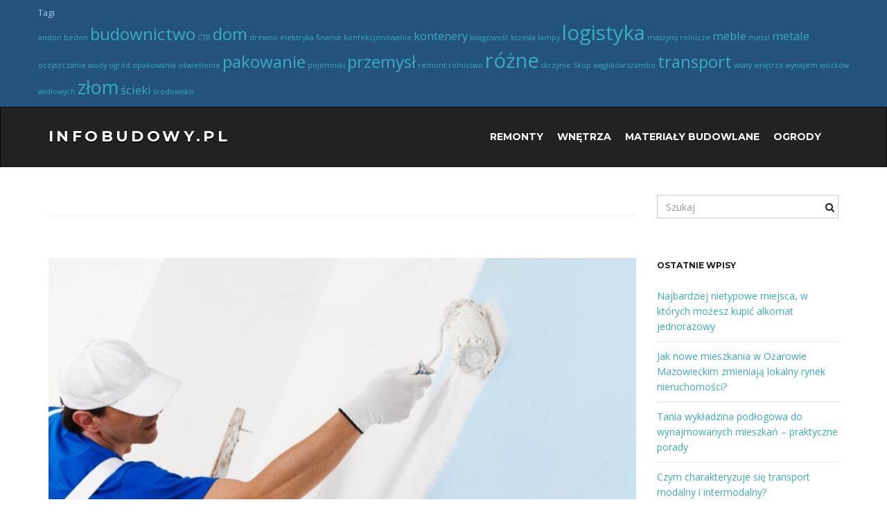

--- FILE ---
content_type: text/html; charset=UTF-8
request_url: https://infobudowy.pl/tag/remont/
body_size: 8494
content:
<!DOCTYPE html><!--[if IE 7]>
<html class="ie ie7" lang="pl-PL">
<![endif]-->
<!--[if IE 8]>
<html class="ie ie8" lang="pl-PL">
<![endif]-->
<!--[if !(IE 7) & !(IE 8)]><!-->
<html lang="pl-PL">
<!--<![endif]-->
    <head>
        <meta charset="UTF-8">
        <meta http-equiv="X-UA-Compatible" content="IE=edge">
        <meta name="viewport" content="width=device-width, initial-scale=1">
        <meta name='robots' content='index, follow, max-image-preview:large, max-snippet:-1, max-video-preview:-1' />

	<!-- This site is optimized with the Yoast SEO plugin v20.8 - https://yoast.com/wordpress/plugins/seo/ -->
	<title>remont - InfoBudowy.pl</title>
	<link rel="canonical" href="https://infobudowy.pl/tag/remont/" />
	<meta property="og:locale" content="pl_PL" />
	<meta property="og:type" content="article" />
	<meta property="og:title" content="remont - InfoBudowy.pl" />
	<meta property="og:url" content="https://infobudowy.pl/tag/remont/" />
	<meta property="og:site_name" content="InfoBudowy.pl" />
	<meta name="twitter:card" content="summary_large_image" />
	<script type="application/ld+json" class="yoast-schema-graph">{"@context":"https://schema.org","@graph":[{"@type":"CollectionPage","@id":"https://infobudowy.pl/tag/remont/","url":"https://infobudowy.pl/tag/remont/","name":"remont - InfoBudowy.pl","isPartOf":{"@id":"https://infobudowy.pl/#website"},"primaryImageOfPage":{"@id":"https://infobudowy.pl/tag/remont/#primaryimage"},"image":{"@id":"https://infobudowy.pl/tag/remont/#primaryimage"},"thumbnailUrl":"https://infobudowy.pl/wp-content/uploads/2019/05/Usługi-remontowe-w-Katowicach-1.jpg","breadcrumb":{"@id":"https://infobudowy.pl/tag/remont/#breadcrumb"},"inLanguage":"pl-PL"},{"@type":"ImageObject","inLanguage":"pl-PL","@id":"https://infobudowy.pl/tag/remont/#primaryimage","url":"https://infobudowy.pl/wp-content/uploads/2019/05/Usługi-remontowe-w-Katowicach-1.jpg","contentUrl":"https://infobudowy.pl/wp-content/uploads/2019/05/Usługi-remontowe-w-Katowicach-1.jpg","width":1599,"height":1066},{"@type":"BreadcrumbList","@id":"https://infobudowy.pl/tag/remont/#breadcrumb","itemListElement":[{"@type":"ListItem","position":1,"name":"Strona główna","item":"https://infobudowy.pl/"},{"@type":"ListItem","position":2,"name":"remont"}]},{"@type":"WebSite","@id":"https://infobudowy.pl/#website","url":"https://infobudowy.pl/","name":"InfoBudowy.pl","description":"Kolejna witryna WordPress","potentialAction":[{"@type":"SearchAction","target":{"@type":"EntryPoint","urlTemplate":"https://infobudowy.pl/?s={search_term_string}"},"query-input":"required name=search_term_string"}],"inLanguage":"pl-PL"}]}</script>
	<!-- / Yoast SEO plugin. -->


<link rel='dns-prefetch' href='//fonts.googleapis.com' />
<link rel="alternate" type="application/rss+xml" title="InfoBudowy.pl &raquo; Kanał z wpisami" href="https://infobudowy.pl/feed/" />
<link rel="alternate" type="application/rss+xml" title="InfoBudowy.pl &raquo; Kanał z komentarzami" href="https://infobudowy.pl/comments/feed/" />
<link rel="alternate" type="application/rss+xml" title="InfoBudowy.pl &raquo; Kanał z wpisami otagowanymi jako remont" href="https://infobudowy.pl/tag/remont/feed/" />
<script type="text/javascript">
window._wpemojiSettings = {"baseUrl":"https:\/\/s.w.org\/images\/core\/emoji\/14.0.0\/72x72\/","ext":".png","svgUrl":"https:\/\/s.w.org\/images\/core\/emoji\/14.0.0\/svg\/","svgExt":".svg","source":{"concatemoji":"https:\/\/infobudowy.pl\/wp-includes\/js\/wp-emoji-release.min.js?ver=6.2.8"}};
/*! This file is auto-generated */
!function(e,a,t){var n,r,o,i=a.createElement("canvas"),p=i.getContext&&i.getContext("2d");function s(e,t){p.clearRect(0,0,i.width,i.height),p.fillText(e,0,0);e=i.toDataURL();return p.clearRect(0,0,i.width,i.height),p.fillText(t,0,0),e===i.toDataURL()}function c(e){var t=a.createElement("script");t.src=e,t.defer=t.type="text/javascript",a.getElementsByTagName("head")[0].appendChild(t)}for(o=Array("flag","emoji"),t.supports={everything:!0,everythingExceptFlag:!0},r=0;r<o.length;r++)t.supports[o[r]]=function(e){if(p&&p.fillText)switch(p.textBaseline="top",p.font="600 32px Arial",e){case"flag":return s("\ud83c\udff3\ufe0f\u200d\u26a7\ufe0f","\ud83c\udff3\ufe0f\u200b\u26a7\ufe0f")?!1:!s("\ud83c\uddfa\ud83c\uddf3","\ud83c\uddfa\u200b\ud83c\uddf3")&&!s("\ud83c\udff4\udb40\udc67\udb40\udc62\udb40\udc65\udb40\udc6e\udb40\udc67\udb40\udc7f","\ud83c\udff4\u200b\udb40\udc67\u200b\udb40\udc62\u200b\udb40\udc65\u200b\udb40\udc6e\u200b\udb40\udc67\u200b\udb40\udc7f");case"emoji":return!s("\ud83e\udef1\ud83c\udffb\u200d\ud83e\udef2\ud83c\udfff","\ud83e\udef1\ud83c\udffb\u200b\ud83e\udef2\ud83c\udfff")}return!1}(o[r]),t.supports.everything=t.supports.everything&&t.supports[o[r]],"flag"!==o[r]&&(t.supports.everythingExceptFlag=t.supports.everythingExceptFlag&&t.supports[o[r]]);t.supports.everythingExceptFlag=t.supports.everythingExceptFlag&&!t.supports.flag,t.DOMReady=!1,t.readyCallback=function(){t.DOMReady=!0},t.supports.everything||(n=function(){t.readyCallback()},a.addEventListener?(a.addEventListener("DOMContentLoaded",n,!1),e.addEventListener("load",n,!1)):(e.attachEvent("onload",n),a.attachEvent("onreadystatechange",function(){"complete"===a.readyState&&t.readyCallback()})),(e=t.source||{}).concatemoji?c(e.concatemoji):e.wpemoji&&e.twemoji&&(c(e.twemoji),c(e.wpemoji)))}(window,document,window._wpemojiSettings);
</script>
<style type="text/css">
img.wp-smiley,
img.emoji {
	display: inline !important;
	border: none !important;
	box-shadow: none !important;
	height: 1em !important;
	width: 1em !important;
	margin: 0 0.07em !important;
	vertical-align: -0.1em !important;
	background: none !important;
	padding: 0 !important;
}
</style>
	<link rel='stylesheet' id='wp-block-library-css' href='https://infobudowy.pl/wp-includes/css/dist/block-library/style.min.css?ver=6.2.8' type='text/css' media='all' />
<link rel='stylesheet' id='classic-theme-styles-css' href='https://infobudowy.pl/wp-includes/css/classic-themes.min.css?ver=6.2.8' type='text/css' media='all' />
<style id='global-styles-inline-css' type='text/css'>
body{--wp--preset--color--black: #000000;--wp--preset--color--cyan-bluish-gray: #abb8c3;--wp--preset--color--white: #ffffff;--wp--preset--color--pale-pink: #f78da7;--wp--preset--color--vivid-red: #cf2e2e;--wp--preset--color--luminous-vivid-orange: #ff6900;--wp--preset--color--luminous-vivid-amber: #fcb900;--wp--preset--color--light-green-cyan: #7bdcb5;--wp--preset--color--vivid-green-cyan: #00d084;--wp--preset--color--pale-cyan-blue: #8ed1fc;--wp--preset--color--vivid-cyan-blue: #0693e3;--wp--preset--color--vivid-purple: #9b51e0;--wp--preset--gradient--vivid-cyan-blue-to-vivid-purple: linear-gradient(135deg,rgba(6,147,227,1) 0%,rgb(155,81,224) 100%);--wp--preset--gradient--light-green-cyan-to-vivid-green-cyan: linear-gradient(135deg,rgb(122,220,180) 0%,rgb(0,208,130) 100%);--wp--preset--gradient--luminous-vivid-amber-to-luminous-vivid-orange: linear-gradient(135deg,rgba(252,185,0,1) 0%,rgba(255,105,0,1) 100%);--wp--preset--gradient--luminous-vivid-orange-to-vivid-red: linear-gradient(135deg,rgba(255,105,0,1) 0%,rgb(207,46,46) 100%);--wp--preset--gradient--very-light-gray-to-cyan-bluish-gray: linear-gradient(135deg,rgb(238,238,238) 0%,rgb(169,184,195) 100%);--wp--preset--gradient--cool-to-warm-spectrum: linear-gradient(135deg,rgb(74,234,220) 0%,rgb(151,120,209) 20%,rgb(207,42,186) 40%,rgb(238,44,130) 60%,rgb(251,105,98) 80%,rgb(254,248,76) 100%);--wp--preset--gradient--blush-light-purple: linear-gradient(135deg,rgb(255,206,236) 0%,rgb(152,150,240) 100%);--wp--preset--gradient--blush-bordeaux: linear-gradient(135deg,rgb(254,205,165) 0%,rgb(254,45,45) 50%,rgb(107,0,62) 100%);--wp--preset--gradient--luminous-dusk: linear-gradient(135deg,rgb(255,203,112) 0%,rgb(199,81,192) 50%,rgb(65,88,208) 100%);--wp--preset--gradient--pale-ocean: linear-gradient(135deg,rgb(255,245,203) 0%,rgb(182,227,212) 50%,rgb(51,167,181) 100%);--wp--preset--gradient--electric-grass: linear-gradient(135deg,rgb(202,248,128) 0%,rgb(113,206,126) 100%);--wp--preset--gradient--midnight: linear-gradient(135deg,rgb(2,3,129) 0%,rgb(40,116,252) 100%);--wp--preset--duotone--dark-grayscale: url('#wp-duotone-dark-grayscale');--wp--preset--duotone--grayscale: url('#wp-duotone-grayscale');--wp--preset--duotone--purple-yellow: url('#wp-duotone-purple-yellow');--wp--preset--duotone--blue-red: url('#wp-duotone-blue-red');--wp--preset--duotone--midnight: url('#wp-duotone-midnight');--wp--preset--duotone--magenta-yellow: url('#wp-duotone-magenta-yellow');--wp--preset--duotone--purple-green: url('#wp-duotone-purple-green');--wp--preset--duotone--blue-orange: url('#wp-duotone-blue-orange');--wp--preset--font-size--small: 13px;--wp--preset--font-size--medium: 20px;--wp--preset--font-size--large: 36px;--wp--preset--font-size--x-large: 42px;--wp--preset--spacing--20: 0.44rem;--wp--preset--spacing--30: 0.67rem;--wp--preset--spacing--40: 1rem;--wp--preset--spacing--50: 1.5rem;--wp--preset--spacing--60: 2.25rem;--wp--preset--spacing--70: 3.38rem;--wp--preset--spacing--80: 5.06rem;--wp--preset--shadow--natural: 6px 6px 9px rgba(0, 0, 0, 0.2);--wp--preset--shadow--deep: 12px 12px 50px rgba(0, 0, 0, 0.4);--wp--preset--shadow--sharp: 6px 6px 0px rgba(0, 0, 0, 0.2);--wp--preset--shadow--outlined: 6px 6px 0px -3px rgba(255, 255, 255, 1), 6px 6px rgba(0, 0, 0, 1);--wp--preset--shadow--crisp: 6px 6px 0px rgba(0, 0, 0, 1);}:where(.is-layout-flex){gap: 0.5em;}body .is-layout-flow > .alignleft{float: left;margin-inline-start: 0;margin-inline-end: 2em;}body .is-layout-flow > .alignright{float: right;margin-inline-start: 2em;margin-inline-end: 0;}body .is-layout-flow > .aligncenter{margin-left: auto !important;margin-right: auto !important;}body .is-layout-constrained > .alignleft{float: left;margin-inline-start: 0;margin-inline-end: 2em;}body .is-layout-constrained > .alignright{float: right;margin-inline-start: 2em;margin-inline-end: 0;}body .is-layout-constrained > .aligncenter{margin-left: auto !important;margin-right: auto !important;}body .is-layout-constrained > :where(:not(.alignleft):not(.alignright):not(.alignfull)){max-width: var(--wp--style--global--content-size);margin-left: auto !important;margin-right: auto !important;}body .is-layout-constrained > .alignwide{max-width: var(--wp--style--global--wide-size);}body .is-layout-flex{display: flex;}body .is-layout-flex{flex-wrap: wrap;align-items: center;}body .is-layout-flex > *{margin: 0;}:where(.wp-block-columns.is-layout-flex){gap: 2em;}.has-black-color{color: var(--wp--preset--color--black) !important;}.has-cyan-bluish-gray-color{color: var(--wp--preset--color--cyan-bluish-gray) !important;}.has-white-color{color: var(--wp--preset--color--white) !important;}.has-pale-pink-color{color: var(--wp--preset--color--pale-pink) !important;}.has-vivid-red-color{color: var(--wp--preset--color--vivid-red) !important;}.has-luminous-vivid-orange-color{color: var(--wp--preset--color--luminous-vivid-orange) !important;}.has-luminous-vivid-amber-color{color: var(--wp--preset--color--luminous-vivid-amber) !important;}.has-light-green-cyan-color{color: var(--wp--preset--color--light-green-cyan) !important;}.has-vivid-green-cyan-color{color: var(--wp--preset--color--vivid-green-cyan) !important;}.has-pale-cyan-blue-color{color: var(--wp--preset--color--pale-cyan-blue) !important;}.has-vivid-cyan-blue-color{color: var(--wp--preset--color--vivid-cyan-blue) !important;}.has-vivid-purple-color{color: var(--wp--preset--color--vivid-purple) !important;}.has-black-background-color{background-color: var(--wp--preset--color--black) !important;}.has-cyan-bluish-gray-background-color{background-color: var(--wp--preset--color--cyan-bluish-gray) !important;}.has-white-background-color{background-color: var(--wp--preset--color--white) !important;}.has-pale-pink-background-color{background-color: var(--wp--preset--color--pale-pink) !important;}.has-vivid-red-background-color{background-color: var(--wp--preset--color--vivid-red) !important;}.has-luminous-vivid-orange-background-color{background-color: var(--wp--preset--color--luminous-vivid-orange) !important;}.has-luminous-vivid-amber-background-color{background-color: var(--wp--preset--color--luminous-vivid-amber) !important;}.has-light-green-cyan-background-color{background-color: var(--wp--preset--color--light-green-cyan) !important;}.has-vivid-green-cyan-background-color{background-color: var(--wp--preset--color--vivid-green-cyan) !important;}.has-pale-cyan-blue-background-color{background-color: var(--wp--preset--color--pale-cyan-blue) !important;}.has-vivid-cyan-blue-background-color{background-color: var(--wp--preset--color--vivid-cyan-blue) !important;}.has-vivid-purple-background-color{background-color: var(--wp--preset--color--vivid-purple) !important;}.has-black-border-color{border-color: var(--wp--preset--color--black) !important;}.has-cyan-bluish-gray-border-color{border-color: var(--wp--preset--color--cyan-bluish-gray) !important;}.has-white-border-color{border-color: var(--wp--preset--color--white) !important;}.has-pale-pink-border-color{border-color: var(--wp--preset--color--pale-pink) !important;}.has-vivid-red-border-color{border-color: var(--wp--preset--color--vivid-red) !important;}.has-luminous-vivid-orange-border-color{border-color: var(--wp--preset--color--luminous-vivid-orange) !important;}.has-luminous-vivid-amber-border-color{border-color: var(--wp--preset--color--luminous-vivid-amber) !important;}.has-light-green-cyan-border-color{border-color: var(--wp--preset--color--light-green-cyan) !important;}.has-vivid-green-cyan-border-color{border-color: var(--wp--preset--color--vivid-green-cyan) !important;}.has-pale-cyan-blue-border-color{border-color: var(--wp--preset--color--pale-cyan-blue) !important;}.has-vivid-cyan-blue-border-color{border-color: var(--wp--preset--color--vivid-cyan-blue) !important;}.has-vivid-purple-border-color{border-color: var(--wp--preset--color--vivid-purple) !important;}.has-vivid-cyan-blue-to-vivid-purple-gradient-background{background: var(--wp--preset--gradient--vivid-cyan-blue-to-vivid-purple) !important;}.has-light-green-cyan-to-vivid-green-cyan-gradient-background{background: var(--wp--preset--gradient--light-green-cyan-to-vivid-green-cyan) !important;}.has-luminous-vivid-amber-to-luminous-vivid-orange-gradient-background{background: var(--wp--preset--gradient--luminous-vivid-amber-to-luminous-vivid-orange) !important;}.has-luminous-vivid-orange-to-vivid-red-gradient-background{background: var(--wp--preset--gradient--luminous-vivid-orange-to-vivid-red) !important;}.has-very-light-gray-to-cyan-bluish-gray-gradient-background{background: var(--wp--preset--gradient--very-light-gray-to-cyan-bluish-gray) !important;}.has-cool-to-warm-spectrum-gradient-background{background: var(--wp--preset--gradient--cool-to-warm-spectrum) !important;}.has-blush-light-purple-gradient-background{background: var(--wp--preset--gradient--blush-light-purple) !important;}.has-blush-bordeaux-gradient-background{background: var(--wp--preset--gradient--blush-bordeaux) !important;}.has-luminous-dusk-gradient-background{background: var(--wp--preset--gradient--luminous-dusk) !important;}.has-pale-ocean-gradient-background{background: var(--wp--preset--gradient--pale-ocean) !important;}.has-electric-grass-gradient-background{background: var(--wp--preset--gradient--electric-grass) !important;}.has-midnight-gradient-background{background: var(--wp--preset--gradient--midnight) !important;}.has-small-font-size{font-size: var(--wp--preset--font-size--small) !important;}.has-medium-font-size{font-size: var(--wp--preset--font-size--medium) !important;}.has-large-font-size{font-size: var(--wp--preset--font-size--large) !important;}.has-x-large-font-size{font-size: var(--wp--preset--font-size--x-large) !important;}
.wp-block-navigation a:where(:not(.wp-element-button)){color: inherit;}
:where(.wp-block-columns.is-layout-flex){gap: 2em;}
.wp-block-pullquote{font-size: 1.5em;line-height: 1.6;}
</style>
<link rel='stylesheet' id='bootstrap-css' href='https://infobudowy.pl/wp-content/themes/franz-josef/bootstrap/css/bootstrap.min.css?ver=6.2.8' type='text/css' media='all' />
<link rel='stylesheet' id='font-awesome-css' href='https://infobudowy.pl/wp-content/themes/franz-josef/fonts/font-awesome/css/font-awesome.min.css?ver=6.2.8' type='text/css' media='all' />
<link rel='stylesheet' id='franzjosef-css' href='https://infobudowy.pl/wp-content/themes/franz-josef/style.css?ver=6.2.8' type='text/css' media='all' />
<link rel='stylesheet' id='franzjosef-responsive-css' href='https://infobudowy.pl/wp-content/themes/franz-josef/responsive.css?ver=6.2.8' type='text/css' media='all' />
<link rel='stylesheet' id='franzjosef-google-fonts-css' href='//fonts.googleapis.com/css?family=Open+Sans%3A300italic%2C300%2C400%2C400italic%2C700%2C700italic%7CMontserrat%3A700&#038;subset=latin%2Clatin-ext&#038;ver=6.2.8' type='text/css' media='all' />
<link rel='stylesheet' id='franzjosef-print-css' href='https://infobudowy.pl/wp-content/themes/franz-josef/print.css?ver=6.2.8' type='text/css' media='print' />
<script type='text/javascript' src='https://infobudowy.pl/wp-includes/js/jquery/jquery.min.js?ver=3.6.4' id='jquery-core-js'></script>
<script type='text/javascript' src='https://infobudowy.pl/wp-includes/js/jquery/jquery-migrate.min.js?ver=3.4.0' id='jquery-migrate-js'></script>
<script type='text/javascript' src='https://infobudowy.pl/wp-content/themes/franz-josef/bootstrap/js/bootstrap.min.js?ver=6.2.8' id='bootstrap-js'></script>
<script type='text/javascript' src='https://infobudowy.pl/wp-content/themes/franz-josef/js/bootstrap-hover-dropdown/bootstrap-hover-dropdown.min.js?ver=6.2.8' id='bootstrap-hover-dropdown-js'></script>
<script type='text/javascript' src='https://infobudowy.pl/wp-content/themes/franz-josef/js/bootstrap-submenu/bootstrap-submenu.min.js?ver=6.2.8' id='bootstrap-submenu-js'></script>
<script type='text/javascript' src='https://infobudowy.pl/wp-includes/js/imagesloaded.min.js?ver=4.1.4' id='imagesloaded-js'></script>
<script type='text/javascript' src='https://infobudowy.pl/wp-includes/js/masonry.min.js?ver=4.2.2' id='masonry-js'></script>
<script type='text/javascript' id='franzjosef-js-extra'>
/* <![CDATA[ */
var franzJS = {"templateUrl":"https:\/\/infobudowy.pl\/wp-content\/themes\/franz-josef","isSingular":"","hasTopBar":"1","isFrontPage":"","shouldShowComments":"1","sliderDisable":"","sliderInterval":"5","disableResponsiveTables":"","isTiledPosts":""};
/* ]]> */
</script>
<script type='text/javascript' src='https://infobudowy.pl/wp-content/themes/franz-josef/js/franzjosef.js?ver=6.2.8' id='franzjosef-js'></script>
<!--[if lt IE 9]><script type='text/javascript' src='https://infobudowy.pl/wp-content/themes/franz-josef/js/html5shiv/html5shiv.min.js?ver=6.2.8' id='html5shiv-js'></script>
<![endif]-->
<!--[if lt IE 9]><script type='text/javascript' src='https://infobudowy.pl/wp-content/themes/franz-josef/js/respond.js/respond.min.js?ver=6.2.8' id='respond-js'></script>
<![endif]-->
<link rel="https://api.w.org/" href="https://infobudowy.pl/wp-json/" /><link rel="alternate" type="application/json" href="https://infobudowy.pl/wp-json/wp/v2/tags/36" /><link rel="EditURI" type="application/rsd+xml" title="RSD" href="https://infobudowy.pl/xmlrpc.php?rsd" />
<link rel="wlwmanifest" type="application/wlwmanifest+xml" href="https://infobudowy.pl/wp-includes/wlwmanifest.xml" />
<meta name="generator" content="WordPress 6.2.8" />
	<link rel="preconnect" href="https://fonts.googleapis.com">
	<link rel="preconnect" href="https://fonts.gstatic.com">
	<meta property="og:image" content="https://infobudowy.pl/wp-content/uploads/2019/05/Usługi-remontowe-w-Katowicach-1-1024x683.jpg" /><style type="text/css">.recentcomments a{display:inline !important;padding:0 !important;margin:0 !important;}</style>		<style type="text/css" id="wp-custom-css">
			.carousel .slide-title {
    text-transform: uppercase;
	color: #F5F5F5 !important;
    font: bold 120px Montserrat, "Open Sans", sans-serif !important;
    font-size: 100px !important;
    font-size: 5.2vw;
		text-shadow: #000 5px 5px 30px;
}		</style>
			<style id="egf-frontend-styles" type="text/css">
		p {font-size: 15px;} h1 {font-size: 20px;} h2 {font-size: 19px;} h3 {} h4 {} h5 {} h6 {} 	</style>
	    </head>
    <body data-rsssl=1 class="archive tag tag-remont tag-36 non-singular has-top-bar two-column right-sidebar">
    	    
    	    	<!-- Top Bar -->
        <div class="top-bar">
        	<div class="container clearfix">
            	<div class="row">
                	Tagi<div class="tagcloud"><a href="https://infobudowy.pl/tag/andon/" class="tag-cloud-link tag-link-47 tag-link-position-1" style="font-size: 8pt;" aria-label="andon (1 element)">andon</a>
<a href="https://infobudowy.pl/tag/bedon/" class="tag-cloud-link tag-link-10 tag-link-position-2" style="font-size: 8pt;" aria-label="bedon (1 element)">bedon</a>
<a href="https://infobudowy.pl/tag/budownictwo/" class="tag-cloud-link tag-link-11 tag-link-position-3" style="font-size: 18.181818181818pt;" aria-label="budownictwo (4 elementy)">budownictwo</a>
<a href="https://infobudowy.pl/tag/ctr/" class="tag-cloud-link tag-link-16 tag-link-position-4" style="font-size: 8pt;" aria-label="CTR (1 element)">CTR</a>
<a href="https://infobudowy.pl/tag/dom/" class="tag-cloud-link tag-link-26 tag-link-position-5" style="font-size: 18.181818181818pt;" aria-label="dom (4 elementy)">dom</a>
<a href="https://infobudowy.pl/tag/drewno/" class="tag-cloud-link tag-link-20 tag-link-position-6" style="font-size: 8pt;" aria-label="drewno (1 element)">drewno</a>
<a href="https://infobudowy.pl/tag/elektryka/" class="tag-cloud-link tag-link-15 tag-link-position-7" style="font-size: 8pt;" aria-label="elektryka (1 element)">elektryka</a>
<a href="https://infobudowy.pl/tag/finanse/" class="tag-cloud-link tag-link-32 tag-link-position-8" style="font-size: 8pt;" aria-label="finanse (1 element)">finanse</a>
<a href="https://infobudowy.pl/tag/konfekcjonowanie/" class="tag-cloud-link tag-link-44 tag-link-position-9" style="font-size: 8pt;" aria-label="konfekcjonowanie (1 element)">konfekcjonowanie</a>
<a href="https://infobudowy.pl/tag/kontenery/" class="tag-cloud-link tag-link-13 tag-link-position-10" style="font-size: 12.581818181818pt;" aria-label="kontenery (2 elementy)">kontenery</a>
<a href="https://infobudowy.pl/tag/ksiegowosc/" class="tag-cloud-link tag-link-33 tag-link-position-11" style="font-size: 8pt;" aria-label="księgowość (1 element)">księgowość</a>
<a href="https://infobudowy.pl/tag/kszesla/" class="tag-cloud-link tag-link-18 tag-link-position-12" style="font-size: 8pt;" aria-label="kszesła (1 element)">kszesła</a>
<a href="https://infobudowy.pl/tag/lampy/" class="tag-cloud-link tag-link-25 tag-link-position-13" style="font-size: 8pt;" aria-label="lampy (1 element)">lampy</a>
<a href="https://infobudowy.pl/tag/logistyka/" class="tag-cloud-link tag-link-21 tag-link-position-14" style="font-size: 22pt;" aria-label="logistyka (6 elementów)">logistyka</a>
<a href="https://infobudowy.pl/tag/maszyny-rolnicze/" class="tag-cloud-link tag-link-38 tag-link-position-15" style="font-size: 8pt;" aria-label="maszyny rolnicze (1 element)">maszyny rolnicze</a>
<a href="https://infobudowy.pl/tag/meble/" class="tag-cloud-link tag-link-17 tag-link-position-16" style="font-size: 12.581818181818pt;" aria-label="meble (2 elementy)">meble</a>
<a href="https://infobudowy.pl/tag/metal/" class="tag-cloud-link tag-link-34 tag-link-position-17" style="font-size: 8pt;" aria-label="metal (1 element)">metal</a>
<a href="https://infobudowy.pl/tag/metale/" class="tag-cloud-link tag-link-35 tag-link-position-18" style="font-size: 12.581818181818pt;" aria-label="metale (2 elementy)">metale</a>
<a href="https://infobudowy.pl/tag/oczyszczanie-wody/" class="tag-cloud-link tag-link-50 tag-link-position-19" style="font-size: 8pt;" aria-label="oczyszczanie wody (1 element)">oczyszczanie wody</a>
<a href="https://infobudowy.pl/tag/ogrod/" class="tag-cloud-link tag-link-45 tag-link-position-20" style="font-size: 8pt;" aria-label="ogród (1 element)">ogród</a>
<a href="https://infobudowy.pl/tag/opakowania/" class="tag-cloud-link tag-link-22 tag-link-position-21" style="font-size: 8pt;" aria-label="opakowania (1 element)">opakowania</a>
<a href="https://infobudowy.pl/tag/oswietlenie/" class="tag-cloud-link tag-link-27 tag-link-position-22" style="font-size: 8pt;" aria-label="oświetlenie (1 element)">oświetlenie</a>
<a href="https://infobudowy.pl/tag/pakowanie/" class="tag-cloud-link tag-link-31 tag-link-position-23" style="font-size: 18.181818181818pt;" aria-label="pakowanie (4 elementy)">pakowanie</a>
<a href="https://infobudowy.pl/tag/pojemniki/" class="tag-cloud-link tag-link-29 tag-link-position-24" style="font-size: 8pt;" aria-label="pojemniki (1 element)">pojemniki</a>
<a href="https://infobudowy.pl/tag/przemysl/" class="tag-cloud-link tag-link-30 tag-link-position-25" style="font-size: 18.181818181818pt;" aria-label="przemysł (4 elementy)">przemysł</a>
<a href="https://infobudowy.pl/tag/remont/" class="tag-cloud-link tag-link-36 tag-link-position-26" style="font-size: 8pt;" aria-label="remont (1 element)">remont</a>
<a href="https://infobudowy.pl/tag/rolnictwo/" class="tag-cloud-link tag-link-37 tag-link-position-27" style="font-size: 8pt;" aria-label="rolnictwo (1 element)">rolnictwo</a>
<a href="https://infobudowy.pl/tag/rozne/" class="tag-cloud-link tag-link-24 tag-link-position-28" style="font-size: 22pt;" aria-label="różne (6 elementów)">różne</a>
<a href="https://infobudowy.pl/tag/skrzynie/" class="tag-cloud-link tag-link-51 tag-link-position-29" style="font-size: 8pt;" aria-label="skrzynie (1 element)">skrzynie</a>
<a href="https://infobudowy.pl/tag/skup-weglikow/" class="tag-cloud-link tag-link-9 tag-link-position-30" style="font-size: 8pt;" aria-label="Skup węglików (1 element)">Skup węglików</a>
<a href="https://infobudowy.pl/tag/szambo/" class="tag-cloud-link tag-link-49 tag-link-position-31" style="font-size: 8pt;" aria-label="szambo (1 element)">szambo</a>
<a href="https://infobudowy.pl/tag/transport/" class="tag-cloud-link tag-link-12 tag-link-position-32" style="font-size: 18.181818181818pt;" aria-label="transport (4 elementy)">transport</a>
<a href="https://infobudowy.pl/tag/wiaty/" class="tag-cloud-link tag-link-46 tag-link-position-33" style="font-size: 8pt;" aria-label="wiaty (1 element)">wiaty</a>
<a href="https://infobudowy.pl/tag/wnetrza/" class="tag-cloud-link tag-link-40 tag-link-position-34" style="font-size: 8pt;" aria-label="wnętrza (1 element)">wnętrza</a>
<a href="https://infobudowy.pl/tag/wynajem-wozkow-widlowych/" class="tag-cloud-link tag-link-23 tag-link-position-35" style="font-size: 8pt;" aria-label="wynajem wózków widłowych (1 element)">wynajem wózków widłowych</a>
<a href="https://infobudowy.pl/tag/zlom/" class="tag-cloud-link tag-link-19 tag-link-position-36" style="font-size: 20.218181818182pt;" aria-label="złom (5 elementów)">złom</a>
<a href="https://infobudowy.pl/tag/scieki/" class="tag-cloud-link tag-link-42 tag-link-position-37" style="font-size: 12.581818181818pt;" aria-label="ścieki (2 elementy)">ścieki</a>
<a href="https://infobudowy.pl/tag/srodowisko/" class="tag-cloud-link tag-link-41 tag-link-position-38" style="font-size: 8pt;" aria-label="środowisko (1 element)">środowisko</a></div>
                </div>
            </div>
        </div>
                
    	<!-- Header -->
    	<div class="navbar yamm navbar-inverse">
            
            <div class="header container">
                <div class="navbar-header logo">
                	<button type="button" class="navbar-toggle collapsed" data-toggle="collapse" data-target="#header-menu-wrapper">
                        <span class="sr-only">Przełącz nawigację</span>
                        <span class="icon-bar"></span>
                        <span class="icon-bar"></span>
                        <span class="icon-bar"></span>
                    </button>
                                        <h2 class="site-title"><a href="https://infobudowy.pl">
                    	InfoBudowy.pl                    </a></h2>
                </div>
                <div class="collapse navbar-collapse" id="header-menu-wrapper">
	                                	<ul id="menu-kategorie" class="nav navbar-nav flip"><li id="menu-item-7" class="menu-item menu-item-type-taxonomy menu-item-object-category menu-item-7"><a href="https://infobudowy.pl/category/remonty/">remonty</a></li>
<li id="menu-item-8" class="menu-item menu-item-type-taxonomy menu-item-object-category menu-item-8"><a href="https://infobudowy.pl/category/wnetrza/">wnętrza</a></li>
<li id="menu-item-9" class="menu-item menu-item-type-taxonomy menu-item-object-category menu-item-9"><a href="https://infobudowy.pl/category/materialy-budowlane/">materiały budowlane</a></li>
<li id="menu-item-10" class="menu-item menu-item-type-taxonomy menu-item-object-category menu-item-10"><a href="https://infobudowy.pl/category/ogrody/">ogrody</a></li>
</ul>                                    </div>
            </div>
        </div>
        
        
	<div class="container main">
    	<div class="row">
        	<div class="main archive col-md-9">
            	            	                <div class="section-title-lg">
            		<h1></h1>
                                    </div>
                
                <div class="entries-wrapper row">
                <div class="item-wrap col-md-12">
    <div class="post-139 post type-post status-publish format-standard has-post-thumbnail hentry category-budowa-domu tag-budownictwo tag-remont" id="entry-139">
        
                    
                <div class="featured-image">
                                            <a href="https://infobudowy.pl/budowa-domu/profesjonalne-uslugi-remontowe-w-katowicach/"><img width="850" height="450" src="https://infobudowy.pl/wp-content/uploads/2019/05/Usługi-remontowe-w-Katowicach-1-850x450.jpg" class="img-responsive attachment-post-thumbnail size-post-thumbnail wp-post-image" alt="" decoding="async" loading="lazy" /></a>
                                     </div>
                            
                
        <div class="title-wrap">
            <h2 class="entry-title">                <a href="https://infobudowy.pl/budowa-domu/profesjonalne-uslugi-remontowe-w-katowicach/">Profesjonalne usługi remontowe w Katowicach</a>
            </h2>            <div class="entry-meta-wrap">    <ul class="entry-meta">
    	        <li class="date"><a href="https://infobudowy.pl/budowa-domu/profesjonalne-uslugi-remontowe-w-katowicach/">5 maja, 2019</a></li>
                <li class="byline">Napisany przez <span class="author"><a href="https://infobudowy.pl/author/admin/" rel="author">admin</a></span> w <span class="terms"><a class="term term-category term-28" href="https://infobudowy.pl/category/budowa-domu/">Budowa domu</a></span></li>
                <li class="comments-count"><a href="https://infobudowy.pl/budowa-domu/profesjonalne-uslugi-remontowe-w-katowicach/#respond">Dodaj komentarz</a></li>
                <li class="entry-tags"><i class="fa fa-tags"></i><a href="https://infobudowy.pl/tag/budownictwo/">budownictwo</a>, <a href="https://infobudowy.pl/tag/remont/">remont</a></li>
            </ul>
    </div>
                <p class="entry-author-avatar">
        <a href="https://infobudowy.pl/author/admin/" rel="author">
            <img alt='' src='https://secure.gravatar.com/avatar/3c9f5e30bb790e3c2fa0f04943b6b29c?s=50&#038;d=mm&#038;r=g' srcset='https://secure.gravatar.com/avatar/3c9f5e30bb790e3c2fa0f04943b6b29c?s=100&#038;d=mm&#038;r=g 2x' class='avatar avatar-50 photo' height='50' width='50' loading='lazy' decoding='async'/>        </a>
    </p>
            </div>
        
         <div class="entry-content">
            <p>W Katowicach bardzo dużo się dzieje jeżeli chodzi o remonty oraz wykańczanie mieszkań i domów. Rynek wtórny mieszkań jest bardzo szeroko rozwinięty, wiele młodych osób decyduje się na zakup mieszkania w starym budownictwie, które wymaga tak naprawdę generalnego remontu. To dlatego właśnie usługi remontowe w Katowicach są tak poszukiwane i pożądane.</p>
            <p class="read-more"><a class="btn btn-lg btn-default" href="https://infobudowy.pl/budowa-domu/profesjonalne-uslugi-remontowe-w-katowicach/">Czytaj dalej</a></p>
                    </div>
        
            </div>
</div>                </div>
                                            </div>
            
            <div class="sidebar col-md-3 flip">
	        
        
    <div id="search-2" class="clearfix widget widget_search"><form class="searchform" action="https://infobudowy.pl" method="get" role="form">
	    <div class="form-group">
        <label for="s" class="sr-only">Szukane słowo lub fraza</label>
        <input type="text" name="s" id="s" placeholder="Szukaj" class="form-control" value="" />
        <button type="submit" class="pull-right flip"><i class="fa fa-search"></i></button>
    </div>
</form></div>
		<div id="recent-posts-2" class="clearfix widget widget_recent_entries">
		<h3 class="section-title-sm">Ostatnie wpisy</h3>
		<ul>
											<li>
					<a href="https://infobudowy.pl/bhp/najbardziej-nietypowe-miejsca-w-ktorych-mozesz-kupic-alkomat-jednorazowy/">Najbardziej nietypowe miejsca, w których możesz kupić alkomat jednorazowy</a>
									</li>
											<li>
					<a href="https://infobudowy.pl/budowa-domu/jak-nowe-mieszkania-w-ozarowie-mazowieckim-zmieniaja-lokalny-rynek-nieruchomosci/">Jak nowe mieszkania w Ożarowie Mazowieckim zmieniają lokalny rynek nieruchomości?</a>
									</li>
											<li>
					<a href="https://infobudowy.pl/wnetrza/tania-wykladzina-podlogowa-do-wynajmowanych-mieszkan-praktyczne-porady/">Tania wykładzina podłogowa do wynajmowanych mieszkań – praktyczne porady</a>
									</li>
											<li>
					<a href="https://infobudowy.pl/transport/czym-charakteryzuje-sie-transport-modalny-i-intermodalny/">Czym charakteryzuje się transport modalny i intermodalny?</a>
									</li>
											<li>
					<a href="https://infobudowy.pl/wnetrza/jak-wybrac-idealna-wykladzine-do-kazdego-pomieszczenia-w-domu/">Jak wybrać idealną wykładzinę do każdego pomieszczenia w domu?</a>
									</li>
					</ul>

		</div><div id="recent-comments-2" class="clearfix widget widget_recent_comments"><h3 class="section-title-sm">Najnowsze komentarze</h3><ul id="recentcomments"></ul></div><div id="archives-2" class="clearfix widget widget_archive"><h3 class="section-title-sm">Archiwa</h3>
			<ul>
					<li><a href='https://infobudowy.pl/2025/09/'>wrzesień 2025</a></li>
	<li><a href='https://infobudowy.pl/2025/08/'>sierpień 2025</a></li>
	<li><a href='https://infobudowy.pl/2025/05/'>maj 2025</a></li>
	<li><a href='https://infobudowy.pl/2025/03/'>marzec 2025</a></li>
	<li><a href='https://infobudowy.pl/2024/11/'>listopad 2024</a></li>
	<li><a href='https://infobudowy.pl/2024/05/'>maj 2024</a></li>
	<li><a href='https://infobudowy.pl/2024/03/'>marzec 2024</a></li>
	<li><a href='https://infobudowy.pl/2023/11/'>listopad 2023</a></li>
	<li><a href='https://infobudowy.pl/2023/10/'>październik 2023</a></li>
	<li><a href='https://infobudowy.pl/2023/08/'>sierpień 2023</a></li>
	<li><a href='https://infobudowy.pl/2023/07/'>lipiec 2023</a></li>
	<li><a href='https://infobudowy.pl/2023/06/'>czerwiec 2023</a></li>
	<li><a href='https://infobudowy.pl/2023/05/'>maj 2023</a></li>
	<li><a href='https://infobudowy.pl/2023/04/'>kwiecień 2023</a></li>
	<li><a href='https://infobudowy.pl/2023/03/'>marzec 2023</a></li>
	<li><a href='https://infobudowy.pl/2023/02/'>luty 2023</a></li>
	<li><a href='https://infobudowy.pl/2023/01/'>styczeń 2023</a></li>
	<li><a href='https://infobudowy.pl/2022/12/'>grudzień 2022</a></li>
	<li><a href='https://infobudowy.pl/2022/11/'>listopad 2022</a></li>
	<li><a href='https://infobudowy.pl/2022/10/'>październik 2022</a></li>
	<li><a href='https://infobudowy.pl/2022/09/'>wrzesień 2022</a></li>
	<li><a href='https://infobudowy.pl/2022/08/'>sierpień 2022</a></li>
	<li><a href='https://infobudowy.pl/2022/07/'>lipiec 2022</a></li>
	<li><a href='https://infobudowy.pl/2022/06/'>czerwiec 2022</a></li>
	<li><a href='https://infobudowy.pl/2022/05/'>maj 2022</a></li>
	<li><a href='https://infobudowy.pl/2022/04/'>kwiecień 2022</a></li>
	<li><a href='https://infobudowy.pl/2022/03/'>marzec 2022</a></li>
	<li><a href='https://infobudowy.pl/2022/02/'>luty 2022</a></li>
	<li><a href='https://infobudowy.pl/2022/01/'>styczeń 2022</a></li>
	<li><a href='https://infobudowy.pl/2021/12/'>grudzień 2021</a></li>
	<li><a href='https://infobudowy.pl/2021/09/'>wrzesień 2021</a></li>
	<li><a href='https://infobudowy.pl/2021/08/'>sierpień 2021</a></li>
	<li><a href='https://infobudowy.pl/2021/07/'>lipiec 2021</a></li>
	<li><a href='https://infobudowy.pl/2021/06/'>czerwiec 2021</a></li>
	<li><a href='https://infobudowy.pl/2021/05/'>maj 2021</a></li>
	<li><a href='https://infobudowy.pl/2021/04/'>kwiecień 2021</a></li>
	<li><a href='https://infobudowy.pl/2021/03/'>marzec 2021</a></li>
	<li><a href='https://infobudowy.pl/2021/02/'>luty 2021</a></li>
	<li><a href='https://infobudowy.pl/2021/01/'>styczeń 2021</a></li>
	<li><a href='https://infobudowy.pl/2020/12/'>grudzień 2020</a></li>
	<li><a href='https://infobudowy.pl/2020/11/'>listopad 2020</a></li>
	<li><a href='https://infobudowy.pl/2020/10/'>październik 2020</a></li>
	<li><a href='https://infobudowy.pl/2020/09/'>wrzesień 2020</a></li>
	<li><a href='https://infobudowy.pl/2020/08/'>sierpień 2020</a></li>
	<li><a href='https://infobudowy.pl/2020/07/'>lipiec 2020</a></li>
	<li><a href='https://infobudowy.pl/2020/06/'>czerwiec 2020</a></li>
	<li><a href='https://infobudowy.pl/2020/05/'>maj 2020</a></li>
	<li><a href='https://infobudowy.pl/2020/04/'>kwiecień 2020</a></li>
	<li><a href='https://infobudowy.pl/2020/03/'>marzec 2020</a></li>
	<li><a href='https://infobudowy.pl/2020/02/'>luty 2020</a></li>
	<li><a href='https://infobudowy.pl/2020/01/'>styczeń 2020</a></li>
	<li><a href='https://infobudowy.pl/2019/12/'>grudzień 2019</a></li>
	<li><a href='https://infobudowy.pl/2019/11/'>listopad 2019</a></li>
	<li><a href='https://infobudowy.pl/2019/10/'>październik 2019</a></li>
	<li><a href='https://infobudowy.pl/2019/09/'>wrzesień 2019</a></li>
	<li><a href='https://infobudowy.pl/2019/08/'>sierpień 2019</a></li>
	<li><a href='https://infobudowy.pl/2019/07/'>lipiec 2019</a></li>
	<li><a href='https://infobudowy.pl/2019/06/'>czerwiec 2019</a></li>
	<li><a href='https://infobudowy.pl/2019/05/'>maj 2019</a></li>
	<li><a href='https://infobudowy.pl/2019/04/'>kwiecień 2019</a></li>
	<li><a href='https://infobudowy.pl/2019/03/'>marzec 2019</a></li>
	<li><a href='https://infobudowy.pl/2019/02/'>luty 2019</a></li>
	<li><a href='https://infobudowy.pl/2019/01/'>styczeń 2019</a></li>
	<li><a href='https://infobudowy.pl/2018/12/'>grudzień 2018</a></li>
	<li><a href='https://infobudowy.pl/2018/11/'>listopad 2018</a></li>
	<li><a href='https://infobudowy.pl/2018/10/'>październik 2018</a></li>
	<li><a href='https://infobudowy.pl/2018/09/'>wrzesień 2018</a></li>
	<li><a href='https://infobudowy.pl/2018/07/'>lipiec 2018</a></li>
	<li><a href='https://infobudowy.pl/2018/06/'>czerwiec 2018</a></li>
	<li><a href='https://infobudowy.pl/2018/05/'>maj 2018</a></li>
			</ul>

			</div><div id="categories-2" class="clearfix widget widget_categories"><h3 class="section-title-sm">Kategorie</h3>
			<ul>
					<li class="cat-item cat-item-52"><a href="https://infobudowy.pl/category/bhp/">BHP</a>
</li>
	<li class="cat-item cat-item-28"><a href="https://infobudowy.pl/category/budowa-domu/">Budowa domu</a>
</li>
	<li class="cat-item cat-item-5"><a href="https://infobudowy.pl/category/materialy-budowlane/">materiały budowlane</a>
</li>
	<li class="cat-item cat-item-6"><a href="https://infobudowy.pl/category/ogrody/">ogrody</a>
</li>
	<li class="cat-item cat-item-53"><a href="https://infobudowy.pl/category/opal/">Opał</a>
</li>
	<li class="cat-item cat-item-3"><a href="https://infobudowy.pl/category/remonty/">remonty</a>
</li>
	<li class="cat-item cat-item-39"><a href="https://infobudowy.pl/category/rolnictwo/">Rolnictwo</a>
</li>
	<li class="cat-item cat-item-43"><a href="https://infobudowy.pl/category/srodowisko/">Środowisko</a>
</li>
	<li class="cat-item cat-item-48"><a href="https://infobudowy.pl/category/technologia/">Technologia</a>
</li>
	<li class="cat-item cat-item-14"><a href="https://infobudowy.pl/category/transport/">transport</a>
</li>
	<li class="cat-item cat-item-1"><a href="https://infobudowy.pl/category/uncategorized/">Uncategorized</a>
</li>
	<li class="cat-item cat-item-4"><a href="https://infobudowy.pl/category/wnetrza/">wnętrza</a>
</li>
			</ul>

			</div><div id="meta-2" class="clearfix widget widget_meta"><h3 class="section-title-sm">Meta</h3>
		<ul>
						<li><a rel="nofollow" href="https://infobudowy.pl/wp-login.php">Zaloguj się</a></li>
			<li><a href="https://infobudowy.pl/feed/">Kanał wpisów</a></li>
			<li><a href="https://infobudowy.pl/comments/feed/">Kanał komentarzy</a></li>

			<li><a href="https://pl.wordpress.org/">WordPress.org</a></li>
		</ul>

		</div>    </div>            
        </div>
    </div>

		        
		        <div class="footer footer-inverse">
        	            
                        
                    	<div class="bottom-bar">
            	<div class="container clearfix">
                	<div class="row">
                    	                        <div class="copyright col-xs-12 col-sm-6">
                        	<p class="copyright-text">
                            &copy; 2026 InfoBudowy.pl. Wszelkie prawa zastrzeżone.<br />                            </p>
                            
                                                        <p>
                            	Strona wspierana motywem <a href="http://www.graphene-theme.com/franz-josef/" rel="nofollow">Motyw Franz Josef</a> i Wordpress.                            </p>
                                                    </div>
                        
                        	<ul class="col-xs-12 col-sm-6 social-links text-alignright">
					<li><a href="" title="Subskrybuj kanał RSS InfoBudowy.pl" >
									<i class="fa fa-rss"></i>
							</a></li>
					</ul>
	                    </div>
            	</div>
            </div>
            
        	        </div>
    </body>
</html>